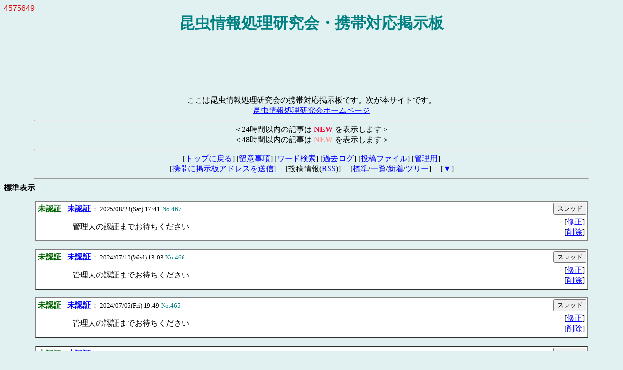

--- FILE ---
content_type: text/html
request_url: https://www.insbase.ac/yybbs/yybbs.cgi/emform/emform/emform/emform/yyregi.cgi?mode=mobilemail
body_size: 3839
content:
<!DOCTYPE HTML PUBLIC "-//W3C//DTD HTML 4.01 Transitional//EN" "http://www.w3.org/TR/html4/loose.dtd">
<html lang="ja">
<head>
<META HTTP-EQUIV="Content-type" CONTENT="text/html; charset=Shift_JIS">
<link rel="alternate" type="application/rss+xml" title="RSS" href="http://www.insbase.ac/yybbs/rss.xml">
<META HTTP-EQUIV="Content-Style-Type" content="text/css">
<STYLE type="text/css">
<!--
A:hover { color:red; background-color:#ccff66; }
A:active { color:; background-color:#ffff66; }
.n {
  font-family:Verdana,Helvetica,Arial;
}
.b {
  background-color:#F7FAFD;
  color:#000000;
  font-family:Verdana,Helvetica,Arial;
}
.f {
  background-color:#F7FAFD;
  color:#000000;
}
.hidden {
  display: none;
}
-->
</STYLE>
<META http-equiv="Content-Script-Type" content="text/javascript">
<SCRIPT type="text/javascript">
<!--
function iemoji() {
	window.open("./emform/i.htm","_blank","width=305,height=370,location=no,menubar=no");
}
function jemoji1() {
	window.open("./emform/j1.htm","_blank","width=305,height=370,location=no,menubar=no");
}
function eemoji1() {
	window.open("./emform/e1.htm","_blank","width=305,height=370,location=no,menubar=no");
}
// -->
</SCRIPT>
<title>昆虫情報処理研究会・携帯対応掲示板</title>
</head>
<body bgcolor="#E1F0F0" text="#000000" link="#0000FF" vlink="#800080" alink="#FF0000">
<a name="top"></a>
<table border="0" cellspacing="0" cellpadding="0" width="100%">
<tr>
<td align="left" valign="top">
<font color="#DD0000" face="Verdana,Helvetica,Arial">4575649</font>
</td>
</tr>
</table>
<div align="center">
<b style="color:#008080; font-size:200%;">昆虫情報処理研究会・携帯対応掲示板</b>
<BR><BR><iframe src="http://rcm-jp.amazon.co.jp/e/cm?t=insbase.ac-yybbs-22&o=9&p=48&l=st1&mode=books-jp&search=%E6%98%86%E8%99%AB&fc1=<1=&lc1=&bg1=&f=ifr" marginwidth="0" marginheight="0" width="728" height="90" border="0" frameborder="0" style="border:none;" scrolling="no"></iframe><BR>
<br>ここは昆虫情報処理研究会の携帯対応掲示板です。次が本サイトです。<br><A Href="http://www.insbase.ac/xoops2/" Title="昆虫とゴケグモ類の情報が満載">昆虫情報処理研究会ホームページ</A> 
<hr width='90%'>
＜24時間以内の記事は <font color="#FF0033"><strong>NEW</strong></font> を表示します＞<br>
＜48時間以内の記事は <font color="#FF9999"><strong>NEW</strong></font> を表示します＞
<hr width='90%'>
[<a href="../index.html" target="_top">トップに戻る</a>]
[<a href="./yybbs.cgi?mode=howto">留意事項</a>]
[<a href="./yybbs.cgi?mode=find">ワード検索</a>]
[<a href="./yyregi.cgi?mode=past">過去ログ</a>]
[<a href="./yybbs.cgi?mode=pic">投稿ファイル</a>]
[<a href="./yyadmin.cgi?mode=admin">管理用</a>]<br>
[<a href="./yyregi.cgi?mode=mobilemail">携帯に掲示板アドレスを送信</a>]
　[投稿情報(<a href="http://www.insbase.ac/yybbs/rss.xml">RSS</a>)]
　[<a href="./yybbs.cgi?mode=std">標準</a>/<a href="./yybbs.cgi?mode=preview">一覧</a>/<a href="./yybbs.cgi?mode=sortnew">新着</a>/<a href="./yybbs.cgi?mode=tree">ツリー</a>]
　[<a href="#bottom">▼</a>]
<hr width='90%'>
</div>
<b>標準表示</b>
<p>
<p>
<a name="467"></a><TABLE BORDER="1" WIDTH="90%" BGCOLOR="#FFFFFF" CELLSPACING="0" CELLPADDING="2" align="center"><TR><TD>
<a name="467"></a>
<table width="100%" border="0" cellpadding="0" cellspacing="0"><tr>
<tr><td align="left">
<TABLE border="0" cellpadding="0" cellpadding="0"><tr>
<td>
<font color="#006600"><b>未認証</b></font>&nbsp;&nbsp;
<font color="#0000FF"><b>未認証</b></font><small>&nbsp;：&nbsp;2025/08/23(Sat) 17:41</small>
<font color="#008080"><small>No.467</small></font>
</td>
</tr></TABLE>
</td>
<form action="./yybbs.cgi" method="GET">
<td width="3%" nowrap align="right">
<input type="hidden" name="mode" value="res">
<input type="hidden" name="no" value="467">
<input type="submit" value="スレッド" title="スレッドを表示する">
</td>
</form>
</tr>
</table>
<table width="100%" border="0" cellpadding="2" cellspacing="2"><tr>
<td width="20"><br></td>
<td width="90%" align="left">
<span style="color:#000000">管理人の認証までお待ちください</span></td>
<td width="3%" nowrap align="right" valign="bottom">
[<a href="./yyregi.cgi?mode=ninsho_edt&amp;no=467&amp;mode2=mobilemail&amp;page=&amp;bl=" title="この記事を修正する">修正</a>]<br>
[<a href="./yyregi.cgi?mode=ninsho_del&amp;no=467&amp;mode2=mobilemail&amp;page=&amp;bl=" title="この記事を削除する">削除</a>]
</td>
</tr></table>
</TD></TR></TABLE>
<p>
<a name="466"></a><TABLE BORDER="1" WIDTH="90%" BGCOLOR="#FFFFFF" CELLSPACING="0" CELLPADDING="2" align="center"><TR><TD>
<a name="466"></a>
<table width="100%" border="0" cellpadding="0" cellspacing="0"><tr>
<tr><td align="left">
<TABLE border="0" cellpadding="0" cellpadding="0"><tr>
<td>
<font color="#006600"><b>未認証</b></font>&nbsp;&nbsp;
<font color="#0000FF"><b>未認証</b></font><small>&nbsp;：&nbsp;2024/07/10(Wed) 13:03</small>
<font color="#008080"><small>No.466</small></font>
</td>
</tr></TABLE>
</td>
<form action="./yybbs.cgi" method="GET">
<td width="3%" nowrap align="right">
<input type="hidden" name="mode" value="res">
<input type="hidden" name="no" value="466">
<input type="submit" value="スレッド" title="スレッドを表示する">
</td>
</form>
</tr>
</table>
<table width="100%" border="0" cellpadding="2" cellspacing="2"><tr>
<td width="20"><br></td>
<td width="90%" align="left">
<span style="color:#000000">管理人の認証までお待ちください</span></td>
<td width="3%" nowrap align="right" valign="bottom">
[<a href="./yyregi.cgi?mode=ninsho_edt&amp;no=466&amp;mode2=mobilemail&amp;page=&amp;bl=" title="この記事を修正する">修正</a>]<br>
[<a href="./yyregi.cgi?mode=ninsho_del&amp;no=466&amp;mode2=mobilemail&amp;page=&amp;bl=" title="この記事を削除する">削除</a>]
</td>
</tr></table>
</TD></TR></TABLE>
<p>
<a name="465"></a><TABLE BORDER="1" WIDTH="90%" BGCOLOR="#FFFFFF" CELLSPACING="0" CELLPADDING="2" align="center"><TR><TD>
<a name="465"></a>
<table width="100%" border="0" cellpadding="0" cellspacing="0"><tr>
<tr><td align="left">
<TABLE border="0" cellpadding="0" cellpadding="0"><tr>
<td>
<font color="#006600"><b>未認証</b></font>&nbsp;&nbsp;
<font color="#0000FF"><b>未認証</b></font><small>&nbsp;：&nbsp;2024/07/05(Fri) 19:49</small>
<font color="#008080"><small>No.465</small></font>
</td>
</tr></TABLE>
</td>
<form action="./yybbs.cgi" method="GET">
<td width="3%" nowrap align="right">
<input type="hidden" name="mode" value="res">
<input type="hidden" name="no" value="465">
<input type="submit" value="スレッド" title="スレッドを表示する">
</td>
</form>
</tr>
</table>
<table width="100%" border="0" cellpadding="2" cellspacing="2"><tr>
<td width="20"><br></td>
<td width="90%" align="left">
<span style="color:#000000">管理人の認証までお待ちください</span></td>
<td width="3%" nowrap align="right" valign="bottom">
[<a href="./yyregi.cgi?mode=ninsho_edt&amp;no=465&amp;mode2=mobilemail&amp;page=&amp;bl=" title="この記事を修正する">修正</a>]<br>
[<a href="./yyregi.cgi?mode=ninsho_del&amp;no=465&amp;mode2=mobilemail&amp;page=&amp;bl=" title="この記事を削除する">削除</a>]
</td>
</tr></table>
</TD></TR></TABLE>
<p>
<a name="464"></a><TABLE BORDER="1" WIDTH="90%" BGCOLOR="#FFFFFF" CELLSPACING="0" CELLPADDING="2" align="center"><TR><TD>
<a name="464"></a>
<table width="100%" border="0" cellpadding="0" cellspacing="0"><tr>
<tr><td align="left">
<TABLE border="0" cellpadding="0" cellpadding="0"><tr>
<td>
<font color="#006600"><b>未認証</b></font>&nbsp;&nbsp;
<font color="#0000FF"><b>未認証</b></font><small>&nbsp;：&nbsp;2024/06/28(Fri) 21:37</small>
<font color="#008080"><small>No.464</small></font>
</td>
</tr></TABLE>
</td>
<form action="./yybbs.cgi" method="GET">
<td width="3%" nowrap align="right">
<input type="hidden" name="mode" value="res">
<input type="hidden" name="no" value="464">
<input type="submit" value="スレッド" title="スレッドを表示する">
</td>
</form>
</tr>
</table>
<table width="100%" border="0" cellpadding="2" cellspacing="2"><tr>
<td width="20"><br></td>
<td width="90%" align="left">
<span style="color:#000000">管理人の認証までお待ちください</span></td>
<td width="3%" nowrap align="right" valign="bottom">
[<a href="./yyregi.cgi?mode=ninsho_edt&amp;no=464&amp;mode2=mobilemail&amp;page=&amp;bl=" title="この記事を修正する">修正</a>]<br>
[<a href="./yyregi.cgi?mode=ninsho_del&amp;no=464&amp;mode2=mobilemail&amp;page=&amp;bl=" title="この記事を削除する">削除</a>]
</td>
</tr></table>
</TD></TR></TABLE>
<p>
<a name="463"></a><TABLE BORDER="1" WIDTH="90%" BGCOLOR="#FFFFFF" CELLSPACING="0" CELLPADDING="2" align="center"><TR><TD>
<a name="463"></a>
<table width="100%" border="0" cellpadding="0" cellspacing="0"><tr>
<tr><td align="left">
<TABLE border="0" cellpadding="0" cellpadding="0"><tr>
<td>
<font color="#006600"><b>未認証</b></font>&nbsp;&nbsp;
<font color="#0000FF"><b>未認証</b></font><small>&nbsp;：&nbsp;2024/06/25(Tue) 10:30</small>
<font color="#008080"><small>No.463</small></font>
</td>
</tr></TABLE>
</td>
<form action="./yybbs.cgi" method="GET">
<td width="3%" nowrap align="right">
<input type="hidden" name="mode" value="res">
<input type="hidden" name="no" value="463">
<input type="submit" value="スレッド" title="スレッドを表示する">
</td>
</form>
</tr>
</table>
<table width="100%" border="0" cellpadding="2" cellspacing="2"><tr>
<td width="20"><br></td>
<td width="90%" align="left">
<span style="color:#000000">管理人の認証までお待ちください</span></td>
<td width="3%" nowrap align="right" valign="bottom">
[<a href="./yyregi.cgi?mode=ninsho_edt&amp;no=463&amp;mode2=mobilemail&amp;page=&amp;bl=" title="この記事を修正する">修正</a>]<br>
[<a href="./yyregi.cgi?mode=ninsho_del&amp;no=463&amp;mode2=mobilemail&amp;page=&amp;bl=" title="この記事を削除する">削除</a>]
</td>
</tr></table>
</TD></TR></TABLE>
<p>
<a name="462"></a><TABLE BORDER="1" WIDTH="90%" BGCOLOR="#FFFFFF" CELLSPACING="0" CELLPADDING="2" align="center"><TR><TD>
<a name="462"></a>
<table width="100%" border="0" cellpadding="0" cellspacing="0"><tr>
<tr><td align="left">
<TABLE border="0" cellpadding="0" cellpadding="0"><tr>
<td>
<font color="#006600"><b>未認証</b></font>&nbsp;&nbsp;
<font color="#0000FF"><b>未認証</b></font><small>&nbsp;：&nbsp;2024/06/21(Fri) 18:18</small>
<font color="#008080"><small>No.462</small></font>
</td>
</tr></TABLE>
</td>
<form action="./yybbs.cgi" method="GET">
<td width="3%" nowrap align="right">
<input type="hidden" name="mode" value="res">
<input type="hidden" name="no" value="462">
<input type="submit" value="スレッド" title="スレッドを表示する">
</td>
</form>
</tr>
</table>
<table width="100%" border="0" cellpadding="2" cellspacing="2"><tr>
<td width="20"><br></td>
<td width="90%" align="left">
<span style="color:#000000">管理人の認証までお待ちください</span></td>
<td width="3%" nowrap align="right" valign="bottom">
[<a href="./yyregi.cgi?mode=ninsho_edt&amp;no=462&amp;mode2=mobilemail&amp;page=&amp;bl=" title="この記事を修正する">修正</a>]<br>
[<a href="./yyregi.cgi?mode=ninsho_del&amp;no=462&amp;mode2=mobilemail&amp;page=&amp;bl=" title="この記事を削除する">削除</a>]
</td>
</tr></table>
</TD></TR></TABLE>
<p>
<a name="461"></a><TABLE BORDER="1" WIDTH="90%" BGCOLOR="#FFFFFF" CELLSPACING="0" CELLPADDING="2" align="center"><TR><TD>
<a name="461"></a>
<table width="100%" border="0" cellpadding="0" cellspacing="0"><tr>
<tr><td align="left">
<TABLE border="0" cellpadding="0" cellpadding="0"><tr>
<td>
<font color="#006600"><b>未認証</b></font>&nbsp;&nbsp;
<font color="#0000FF"><b>未認証</b></font><small>&nbsp;：&nbsp;2024/06/20(Thu) 18:54</small>
<font color="#008080"><small>No.461</small></font>
</td>
</tr></TABLE>
</td>
<form action="./yybbs.cgi" method="GET">
<td width="3%" nowrap align="right">
<input type="hidden" name="mode" value="res">
<input type="hidden" name="no" value="461">
<input type="submit" value="スレッド" title="スレッドを表示する">
</td>
</form>
</tr>
</table>
<table width="100%" border="0" cellpadding="2" cellspacing="2"><tr>
<td width="20"><br></td>
<td width="90%" align="left">
<span style="color:#000000">管理人の認証までお待ちください</span></td>
<td width="3%" nowrap align="right" valign="bottom">
[<a href="./yyregi.cgi?mode=ninsho_edt&amp;no=461&amp;mode2=mobilemail&amp;page=&amp;bl=" title="この記事を修正する">修正</a>]<br>
[<a href="./yyregi.cgi?mode=ninsho_del&amp;no=461&amp;mode2=mobilemail&amp;page=&amp;bl=" title="この記事を削除する">削除</a>]
</td>
</tr></table>
</TD></TR></TABLE>
<p>
<a name="460"></a><TABLE BORDER="1" WIDTH="90%" BGCOLOR="#FFFFFF" CELLSPACING="0" CELLPADDING="2" align="center"><TR><TD>
<a name="460"></a>
<table width="100%" border="0" cellpadding="0" cellspacing="0"><tr>
<tr><td align="left">
<TABLE border="0" cellpadding="0" cellpadding="0"><tr>
<td>
<font color="#006600"><b>未認証</b></font>&nbsp;&nbsp;
<font color="#0000FF"><b>未認証</b></font><small>&nbsp;：&nbsp;2024/06/19(Wed) 18:08</small>
<font color="#008080"><small>No.460</small></font>
</td>
</tr></TABLE>
</td>
<form action="./yybbs.cgi" method="GET">
<td width="3%" nowrap align="right">
<input type="hidden" name="mode" value="res">
<input type="hidden" name="no" value="460">
<input type="submit" value="スレッド" title="スレッドを表示する">
</td>
</form>
</tr>
</table>
<table width="100%" border="0" cellpadding="2" cellspacing="2"><tr>
<td width="20"><br></td>
<td width="90%" align="left">
<span style="color:#000000">管理人の認証までお待ちください</span></td>
<td width="3%" nowrap align="right" valign="bottom">
[<a href="./yyregi.cgi?mode=ninsho_edt&amp;no=460&amp;mode2=mobilemail&amp;page=&amp;bl=" title="この記事を修正する">修正</a>]<br>
[<a href="./yyregi.cgi?mode=ninsho_del&amp;no=460&amp;mode2=mobilemail&amp;page=&amp;bl=" title="この記事を削除する">削除</a>]
</td>
</tr></table>
</TD></TR></TABLE>
<p>
<a name="459"></a><TABLE BORDER="1" WIDTH="90%" BGCOLOR="#FFFFFF" CELLSPACING="0" CELLPADDING="2" align="center"><TR><TD>
<a name="459"></a>
<table width="100%" border="0" cellpadding="0" cellspacing="0"><tr>
<tr><td align="left">
<TABLE border="0" cellpadding="0" cellpadding="0"><tr>
<td>
<font color="#006600"><b>未認証</b></font>&nbsp;&nbsp;
<font color="#0000FF"><b>未認証</b></font><small>&nbsp;：&nbsp;2024/03/21(Thu) 18:50</small>
<font color="#008080"><small>No.459</small></font>
</td>
</tr></TABLE>
</td>
<form action="./yybbs.cgi" method="GET">
<td width="3%" nowrap align="right">
<input type="hidden" name="mode" value="res">
<input type="hidden" name="no" value="459">
<input type="submit" value="スレッド" title="スレッドを表示する">
</td>
</form>
</tr>
</table>
<table width="100%" border="0" cellpadding="2" cellspacing="2"><tr>
<td width="20"><br></td>
<td width="90%" align="left">
<span style="color:#000000">管理人の認証までお待ちください</span></td>
<td width="3%" nowrap align="right" valign="bottom">
[<a href="./yyregi.cgi?mode=ninsho_edt&amp;no=459&amp;mode2=mobilemail&amp;page=&amp;bl=" title="この記事を修正する">修正</a>]<br>
[<a href="./yyregi.cgi?mode=ninsho_del&amp;no=459&amp;mode2=mobilemail&amp;page=&amp;bl=" title="この記事を削除する">削除</a>]
</td>
</tr></table>
</TD></TR></TABLE>
<p>
<a name="458"></a><TABLE BORDER="1" WIDTH="90%" BGCOLOR="#FFFFFF" CELLSPACING="0" CELLPADDING="2" align="center"><TR><TD>
<a name="458"></a>
<table width="100%" border="0" cellpadding="0" cellspacing="0"><tr>
<tr><td align="left">
<TABLE border="0" cellpadding="0" cellpadding="0"><tr>
<td>
<font color="#006600"><b>未認証</b></font>&nbsp;&nbsp;
<font color="#0000FF"><b>未認証</b></font><small>&nbsp;：&nbsp;2023/08/01(Tue) 15:22</small>
<font color="#008080"><small>No.458</small></font>
</td>
</tr></TABLE>
</td>
<form action="./yybbs.cgi" method="GET">
<td width="3%" nowrap align="right">
<input type="hidden" name="mode" value="res">
<input type="hidden" name="no" value="458">
<input type="submit" value="スレッド" title="スレッドを表示する">
</td>
</form>
</tr>
</table>
<table width="100%" border="0" cellpadding="2" cellspacing="2"><tr>
<td width="20"><br></td>
<td width="90%" align="left">
<span style="color:#000000">管理人の認証までお待ちください</span></td>
<td width="3%" nowrap align="right" valign="bottom">
[<a href="./yyregi.cgi?mode=ninsho_edt&amp;no=458&amp;mode2=mobilemail&amp;page=&amp;bl=" title="この記事を修正する">修正</a>]<br>
[<a href="./yyregi.cgi?mode=ninsho_del&amp;no=458&amp;mode2=mobilemail&amp;page=&amp;bl=" title="この記事を削除する">削除</a>]
</td>
</tr></table>
</TD></TR></TABLE>
<a name="bottom"></a>
<hr width="90%">
<b>ページ移動</b>
<p><blockquote><table><tr>
<td valign="top"><form action="./yybbs.cgi" method="GET">
<input type="hidden" name="mode" value="mobilemail">
<input type="hidden" name="page" value="10">
<input type="hidden" name="bl" value="0">
<input type="submit" value="次の10件" class="b"></td></form>
<td width="7"></td><td valign="center">
| <b style='color:red' class=n>1</b>
| <a href="./yybbs.cgi?mode=mobilemail&amp;page=10&bl=0" class=n>2</a>
|
</td>
</tr></table>
</blockquote>
<a name="shinki"></a><hr width="90%">
<b>新規投稿</b>
<blockquote>
<form method="POST" action="./yyregi.cgi" name="moji" enctype="multipart/form-data">
<input type="hidden" name="mode" value="regist">
<input type="hidden" name="mode2" value="std">
<input type="hidden" name="cookid" value="">
<input type="hidden" name="DEIAoNa6P4vbg" value="1769018568">
<input type="hidden" name="L76nI5Dm" value="DEIAoNa6P4vbg">
<table border="0" cellspacing="1">
<tr>
  <td nowrap><b>お名前</b></td>
  <td><input type="text" name="name" size="28" value="" class="f">
  </td>
</tr>
<tr>
  <td nowrap><b>Ｅメール</b></td>
  <td><input type="text" name="email" size="28" value="" class="f">
（<input type="checkbox" name="email2" value="2">メールフォーム）
  </td>
</tr>
<tr>
  <td nowrap><b>タイトル</b></td>
  <td nowrap>
    <input type="text" name="sub" size="36" value="" class="f">
<input type="submit" value="投稿する"><input type="reset" value="リセット">
  </td>
</tr>
<tr>
  <td colspan="2">
    <b>メッセージ</b>
<script  type="text/javascript">
	<!--
	document.write("&nbsp;&nbsp;【絵文字入力&nbsp;&nbsp;<a href='javascript:iemoji()'>i-mode</a>&nbsp;&nbsp;");
	document.write("<a href='javascript:jemoji1()'>SBM</a>&nbsp;&nbsp;");
	document.write("<a href='javascript:eemoji1()'>EZweb</a>】");
	// -->
</script>
<noscript>
	&nbsp;&nbsp;【絵文字入力&nbsp;&nbsp;<a href="./emform/i.htm" target="_blank">i-mode</a>&nbsp;
	<a href="./emform/j1.htm" target="_blank">SBM</a>&nbsp;
	<a href="./emform/e1.htm" target="_blank">EZweb</a>&nbsp;&nbsp;(要：JavaScript)】
</noscript>
<input type="checkbox" name="autolink" value="1">URLの自動リンク無効
  </td>
</tr>
<tr>
  <td colspan="2">
    <textarea cols="60" rows="7" name="comment" wrap="soft" class="f"></textarea>
  </td>
</tr>
<tr>
  <td nowrap><b>ＵＲＬ</b></td>
  <td><input type="text" size="55" name="url" value="http://" class="f"></td>
</tr>
<tr><td><b>添付File</b></td>
<td><input type="file" name="upfile" size="55" class="f"></td></tr>
<tr><td colspan='2' align='right'>（gif jpg png swf txt html lha zip cab pdf midi Word Excel PowerPoint ram rm mpeg mp3 mp4 mov wmv avi flv mld mmf pmd 2bp 3gpp 3gpp2/2.9MBまで）</td></tr>
<tr><td nowrap><b>暗証キー</b></td><td><input type="password" name="pwd" size="8" maxlength="8" value="" class="f">
(英数字で8文字以内)</td></tr>
<tr><td nowrap><b>文字色</b></td><td>
<input type="radio" name="color" value="0" checked><font color="#000000">■</font>
<input type="radio" name="color" value="1"><font color="#800000">■</font>
<input type="radio" name="color" value="2"><font color="#DF0000">■</font>
<input type="radio" name="color" value="3"><font color="#008040">■</font>
<input type="radio" name="color" value="4"><font color="#0000FF">■</font>
<input type="radio" name="color" value="5"><font color="#C100C1">■</font>
<input type="radio" name="color" value="6"><font color="#FF80C0">■</font>
<input type="radio" name="color" value="7"><font color="#FF8040">■</font>
<input type="radio" name="color" value="8"><font color="#000080">■</font>
</td></tr>
<tr><td nowrap><b>クッキー</b></td>
<td><input type="checkbox" name="no_cookie" value="1">クッキー情報を記録しない
</td></tr>
<tr><td nowrap><b>プレビュー</b></td>
<td>確認する<tr><td nowrap><b>返　信</b></td>
<td><input type="checkbox" name="resNG" value="1">返信無効にする
</td></tr>
</table>
</form>
</blockquote>
<hr width="90%">
<div align="center">
<form action="./yyregi.cgi" method="POST">
<select name="mode" class="f">
<option value="edit">修正
<option value="dele">削除
</select>
<span class="n">
NO:<input type="text" name="no" size="3" class="f">
PASS:<input type="password" name="pwd" size="6" maxlength="8" class="f">
</span>
<input type="submit" value="送信" class="f">
</form>
[<a href="./yybbs.cgi?mode=std">標準</a>/<a href="./yybbs.cgi?mode=preview">一覧</a>/<a href="./yybbs.cgi?mode=sortnew">新着</a>/<a href="./yybbs.cgi?mode=tree">ツリー</a>]
<a name="bottom"></a>&nbsp;[<a href="#top">▲</a>]
<p><span style="font-size:90%;">
<!-- YY-BOARD v6.21 -->
- <a href='http://www.kent-web.com/' target="_top">KENT</a> &amp; 
<a href="http://homepage3.nifty.com/makiz/" target="_top">MakiMaki</a> -<br>
携帯用改造：<a href='http://www.url-battle.com/cgi/' target="_top">湯一路</a><br>
[<a href="http://www.web-liberty.net/">Web Liberty</a>]<br>
<a href="./yybbs.cgi?mode=about&mode2=mobilemail" target="_top">Modified</a> by <a href="http://vvv.ciao.jp/yy/index.html" target="_top">Tambo</a>
<!-- Rev2.38 / Ver.621-501-904-01 -->
</span>
<!-- 下部 -->
</div>
</body>
</html>
